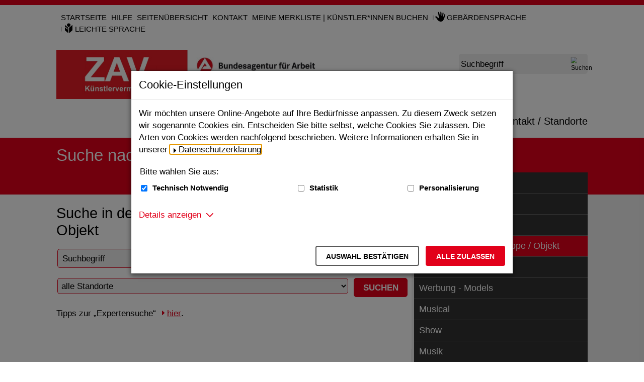

--- FILE ---
content_type: text/html;charset=utf-8
request_url: https://zav.arbeitsagentur.de/DE/Kuenstlersuche/Schauspiel_Puppenspiel/schauspiel_puppenspiel_node.html;jsessionid=436050CFAE922F9562B3EC26BFBB5BE6
body_size: 9060
content:
<!doctype html>
<html lang="de">
<head>
  <base href="https://zav.arbeitsagentur.de/"/>
  <meta charset="UTF-8"/>
  <title>ZAV-Künstlervermittlung  -  Schauspiel - Figur / Puppe / Objekt</title>
  <meta name="title" content="Schauspiel - Figur / Puppe / Objekt"/>
  <meta name="viewport" content="width=device-width, initial-scale=1.0, maximum-scale=5.0, user-scalable=1"/>
  <meta name="generator" content="Government Site Builder" class="foundation-mq"/>
  <meta name="referrer" content="strict-origin-when-cross-origin">
  
    
    
    <meta name="description" content="Suche nach Schauspiel/Bühne"/>
    
  <!--
     Realisiert mit dem Government Site Builder.
     Die Content Management Lösung der Bundesverwaltung.
     www.government-site-builder.de
   -->
    <link rel="canonical" href="DE/Kuenstlersuche/Schauspiel_Puppenspiel/schauspiel_puppenspiel_node.html"/>
<link rel="license" href="DE/Service/Impressum/impressum_node.html" type="text/html" title="Impressum" />
<link rel="help" href="DE/Service/Hilfe/hilfe_node.html" type="text/html" title="Hilfe" />
<link rel="start" href="DE/Home/home_node.html" type="text/html" title="Homepage" />
<link rel="contents" href="DE/Service/Sitemap/sitemap_node.html" type="text/html" title="&Uuml;bersicht" />
<link rel="search" href="DE/Service/Suche/suche_node.html" type="text/html" title="Suche" />
<link rel="shortcut icon" href="/SiteGlobals/Frontend/Images/favicon.png?__blob=normal&amp;v=2" type="image/ico" />
<link rel="icon" href="/SiteGlobals/Frontend/Images/favicon-16x16.png?__blob=normal&amp;v=2" type="image/png" sizes="16x16" />
<link rel="icon" href="/SiteGlobals/Frontend/Images/favicon-32x32.png?__blob=normal&amp;v=2" type="image/png" sizes="32x32" />
<link rel="icon" href="/SiteGlobals/Frontend/Images/favicon-96x96.png?__blob=normal&amp;v=2" type="image/png" sizes="96x96" />
<link rel="icon" href="/SiteGlobals/Frontend/Images/favicon-180x180.png?__blob=normal&amp;v=2" type="image/png" sizes="180x180" />
<link rel="apple-touch-icon" href="/SiteGlobals/Frontend/Images/favicon-apple-57x57.png?__blob=normal&amp;v=2" type="image/png" sizes="57x57" />
<link rel="apple-touch-icon" href="/SiteGlobals/Frontend/Images/favicon-apple-60x60.png?__blob=normal&amp;v=2" type="image/png" sizes="60x60" />
<link rel="apple-touch-icon" href="/SiteGlobals/Frontend/Images/favicon-apple-72x72.png?__blob=normal&amp;v=2" type="image/png" sizes="72x72" />
<link rel="apple-touch-icon" href="/SiteGlobals/Frontend/Images/favicon-apple-76x76.png?__blob=normal&amp;v=2" type="image/png" sizes="76x76" />
<link rel="apple-touch-icon" href="/SiteGlobals/Frontend/Images/favicon-apple-114x144.png?__blob=normal&amp;v=2" type="image/png" sizes="114x144" />
<link rel="apple-touch-icon" href="/SiteGlobals/Frontend/Images/favicon-apple-120x120.png?__blob=normal&amp;v=2" type="image/png" sizes="120x120" />
<link rel="apple-touch-icon" href="/SiteGlobals/Frontend/Images/favicon-144x144.png?__blob=normal&amp;v=2" type="image/png" sizes="144x144" />
<link rel="apple-touch-icon" href="/SiteGlobals/Frontend/Images/favicon-apple-152x152.png?__blob=normal&amp;v=2" type="image/png" sizes="152x152" />
<link rel="apple-touch-icon" href="/SiteGlobals/Frontend/Images/favicon-apple-180x180.png?__blob=normal&amp;v=2" type="image/png" sizes="180x180" />
<meta name="msapplication-TileImage" content="/SiteGlobals/Frontend/Images/favicon-144x144.png?__blob=normal&amp;v=2" />
<meta name="msapplication-square70x70logo" content="/SiteGlobals/Frontend/Images/favicon-ms-70x70.png?__blob=normal&amp;v=2" />
<meta name="msapplication-square150x150logo" content="/SiteGlobals/Frontend/Images/favicon-ms-150x150.png?__blob=normal&amp;v=2" />
<meta name="msapplication-wide310x150logo" content="/SiteGlobals/Frontend/Images/favicon-ms-310x150.png?__blob=normal&amp;v=2" />
<meta name="msapplication-square310x310logo" content="/SiteGlobals/Frontend/Images/favicon-ms-310x310.png?__blob=normal&amp;v=2" />
<link rel="mask-icon" href="/SiteGlobals/Frontend/Images/favicon-safari-svg.png?__blob=normal&amp;v=2" type="image/svg+xml" />
<meta name="apple-mobile-web-app-title" content="KUENSTLERVERMITTLUNG">
<meta name="msapplication-TileColor" content="#ffffff"/><meta name="msapplication-config" content="none"/>
<meta name="application-name" content="KUENSTLERVERMITTLUNG">
<meta name="theme-color" content="#ffffff">    
    
<link rel="stylesheet"  href="SiteGlobals/Frontend/Styles/_libs.css?v=1" type="text/css"/>
<link rel="stylesheet"  href="SiteGlobals/Frontend/Styles/small.css?v=2" type="text/css"/>
<link rel="stylesheet"  href="SiteGlobals/Frontend/Styles/medium.css?v=2" type="text/css"/>
<link rel="stylesheet"  href="SiteGlobals/Frontend/Styles/large.css?v=2" type="text/css"/>
<link rel="stylesheet"  href="SiteGlobals/Frontend/Styles/xlarge.css?v=2" type="text/css"/>
<link rel="stylesheet"  href="SiteGlobals/Frontend/Styles/custom.css?v=5" type="text/css"/>
<link rel="stylesheet"  href="SiteGlobals/Frontend/Styles/addon_usability.css?v=2" type="text/css"/>
<link rel="stylesheet" href="SiteGlobals/Frontend/Styles/addon_print.css?v=2" type="text/css" media="print" />


    
    <script type="application/ld+json">
    {
        "@context" : "https://schema.org",
        "@type" : "WebSite",
        "name" : "ZAV-Künstlervermittlung",
        "url" : "https://zav.arbeitsagentur.de/"
    }
    </script>
</head>
  <body id="Start" class="gsb js-off lang-de fixed" data-nn="94396-94430" data-tracking-site-id="0">
    <div class="wrapperInner">
    <div id="wrapperDivisions" class="wrapperDivisions">
        <header class="header" aria-labelledby="headerH">
            <h1 id="headerH" hidden="true">Navigation und Service</h1>
            <nav class="navskip" role="navigation" aria-labelledby="navskiphead">
                <h2 id="navskiphead" class="navSkip" aria-hidden="true"><em>Springe direkt zu:</em></h2>
                <ul class="navSkip">
                    <li><a href="DE/Kuenstlersuche/Schauspiel_Puppenspiel/schauspiel_puppenspiel_node.html#content">Inhalt</a></li>
                    <li class="show-for-large"><a href="DE/Kuenstlersuche/Schauspiel_Puppenspiel/schauspiel_puppenspiel_node.html#nav">Hauptmenü</a></li>
                    <li><a href="DE/Kuenstlersuche/Schauspiel_Puppenspiel/schauspiel_puppenspiel_node.html#search">Suche</a></li>
                </ul>
            </nav>
            <nav role="navigation" class="togglenav hide-for-large" aria-labelledby="mainNavMobileH">
              <h2 id="mainNavMobileH" hidden="true">Menü</h2>
              <ul class="left">
                <li id="navMobileMenu" class="navMobileMenu"><button class="js-mobile-nav__toggle">Menü</button>
                <div class="c-mobile-nav js-mobile-nav js-mobile-nav__hidden" role="list" data-qa-mobilenav="">
  
  <div class="c-mobile-nav__search">
      <form role="search"
      aria-label="Schnellsuche"
      name="searchService"
      action="SiteGlobals/Forms/Suche/Expertensuche/Servicesuche_Formular.html"
      method="get"
      enctype="application/x-www-form-urlencoded"
         data-autosuggest-form="SiteGlobals/Forms/Suche/Expertensuche/Autosuggest_Formular.html?nn=94396"
>
  
  <input type="hidden" name="nn" value="94396"/>
  <input type="hidden" name="resourceId" value="80304" />
  <input type="hidden" name="input_" value="94396" />
  <input type="hidden" name="pageLocale" value="de" /><fieldset>
    <div>
            <div class="formLabel aural">
  <label for="f80304d80298">
    Suchbegriff</label>
</div>
  
<div class="formField">
  <input id="f80304d80298" name="templateQueryString" value="" title="Suchbegriff darf nicht mit Fragezeichen oder * beginnen" type="text" role="combobox" pattern="^[^*?].*$" placeholder=" " size="26" maxlength="100"/>
<span class="floatingLabel" aria-hidden="true">Suchbegriff</span>
</div>

            <input class="image" type="image" src="/SiteGlobals/Forms/_components/Buttons/Servicesuche_Submit.svg?__blob=image&amp;v=1" id="f80304d80290" name="submit" alt="Suchen" title="Suchen" />
                
    </div>
</fieldset></form>

</div>
  <div class="c-mobile-nav__list-container">
    <ul class="c-mobile-nav__list--main c-mobile-nav__list js-mobile-nav__list" role="presentation">
  
    <li class="c-mobile-nav__item c-mobile-nav__item--level1 js-mobile-nav__node is-closed" role="listitem">
            
        <a href="DE/Kuenstlersuche/kuenstlersuche_node.html" title="K&#252;nstlersuche" class="c-mobile-nav__link c-mobile-nav__link--overview">
  Suche nach Künstler*innen</a>
                  <button class="c-mobile-nav__button js-mobile-nav__navigateToInner is-closed" aria-expanded="false" aria-label="Unternavigation Suche nach Künstler*innen" title="Unternavigation Suche nach Künstler*innen"></button>
        <ul class="c-mobile-nav__list c-mobile-nav__list--inner js-mobile-nav__list is-invisible">
      
        <li class="c-mobile-nav__item c-mobile-nav__item--level2">
            
        <a href="DE/Kuenstlersuche/Schauspiel_Buehne/schauspiel_buehne_node.html" class="c-mobile-nav__link c-mobile-nav__link--overview">
  Schauspiel - Bühne</a>
                  </li>
        <li class="c-mobile-nav__item c-mobile-nav__item--level2">
            
        <a href="DE/Kuenstlersuche/Film_Fernsehen/film_fernsehen_node.html" class="c-mobile-nav__link c-mobile-nav__link--overview">
  Schauspiel - Film / TV</a>
                  </li>
        <li class="c-mobile-nav__item c-mobile-nav__item--level2">
            
        <strong>
  Schauspiel - Figur / Puppe / Objekt</strong>
                  </li>
        <li class="c-mobile-nav__item c-mobile-nav__item--level2">
            
        <a href="DE/Kuenstlersuche/Talents/talents_node.html" class="c-mobile-nav__link c-mobile-nav__link--overview">
  Werbung - Talents</a>
                  </li>
        <li class="c-mobile-nav__item c-mobile-nav__item--level2">
            
        <a href="DE/Kuenstlersuche/Werbung/werbung_node.html" class="c-mobile-nav__link c-mobile-nav__link--overview">
  Werbung - Models</a>
                  </li>
        <li class="c-mobile-nav__item c-mobile-nav__item--level2">
            
        <a href="DE/Kuenstlersuche/Musical/musical_node.html" class="c-mobile-nav__link c-mobile-nav__link--overview">
  Musical</a>
                  </li>
        <li class="c-mobile-nav__item c-mobile-nav__item--level2">
            
        <a href="DE/Kuenstlersuche/Show/show_node.html" class="c-mobile-nav__link c-mobile-nav__link--overview">
  Show</a>
                  </li>
        <li class="c-mobile-nav__item c-mobile-nav__item--level2">
            
        <a href="DE/Kuenstlersuche/Musik/musik_node.html" class="c-mobile-nav__link c-mobile-nav__link--overview">
  Musik</a>
                  </li>
        <li class="c-mobile-nav__item c-mobile-nav__item--level2">
            
        <a href="DE/Kuenstlersuche/Oper_Chor/oper_chor_node.html" class="c-mobile-nav__link c-mobile-nav__link--overview">
  Oper / Chor</a>
                  </li>
        <li class="c-mobile-nav__item c-mobile-nav__item--level2">
            
        <a href="DE/Kuenstlersuche/Orchester/orchester_node.html" class="c-mobile-nav__link c-mobile-nav__link--overview">
  Orchester</a>
                  </li>
        <li class="c-mobile-nav__item c-mobile-nav__item--level2">
            
        <a href="DE/Kuenstlersuche/Tanz/tanz_node.html" class="c-mobile-nav__link c-mobile-nav__link--overview">
  Tanz</a>
                  </li>
        </ul>
      </li><!-- oder dieses -->
          <li class="c-mobile-nav__item c-mobile-nav__item--level1" role="listitem">
            
        <a href="DE/UeberUns/ueber-uns_node.html" title="&#220;ber uns" class="c-mobile-nav__link c-mobile-nav__link--overview">
  Über uns</a>
                  </li>
        <li class="c-mobile-nav__item c-mobile-nav__item--level1" role="listitem">
            
        <a href="DE/Aktuelles/aktuelles_node.html" title="Aktuelles" class="c-mobile-nav__link c-mobile-nav__link--overview">
  Aktuelles</a>
                  </li>
        <li class="c-mobile-nav__item c-mobile-nav__item--level1 navVeranstaltungen" role="listitem">
            
        <a href="DE/Termine/termine_node.html" class="c-mobile-nav__link c-mobile-nav__link--overview">
  Termine</a>
                  </li>
        <li class="c-mobile-nav__item c-mobile-nav__item--level1 js-mobile-nav__node is-closed" role="listitem">
            
        <a href="DE/Dienstleistungsportfolio/dienstleistungsportfolio_node.html" title="Dienstleistungsportfolio" class="c-mobile-nav__link c-mobile-nav__link--overview">
  Portfolio</a>
                  <button class="c-mobile-nav__button js-mobile-nav__navigateToInner is-closed" aria-expanded="false" aria-label="Unternavigation Portfolio" title="Unternavigation Portfolio"></button>
        <ul class="c-mobile-nav__list c-mobile-nav__list--inner js-mobile-nav__list is-invisible">
      
        <li class="c-mobile-nav__item c-mobile-nav__item--level2">
            
        <a href="DE/Dienstleistungsportfolio/Schauspiel/schauspiel_buehne_node.html" class="c-mobile-nav__link c-mobile-nav__link--overview">
  Schauspiel Bühne</a>
                  </li>
        <li class="c-mobile-nav__item c-mobile-nav__item--level2">
            
        <a href="DE/Dienstleistungsportfolio/Puppenspiel/puppenspiel_node.html" class="c-mobile-nav__link c-mobile-nav__link--overview">
  Puppe / Figur / Objekt</a>
                  </li>
        <li class="c-mobile-nav__item c-mobile-nav__item--level2">
            
        <a href="DE/Dienstleistungsportfolio/Werbung/werbung_node.html" class="c-mobile-nav__link c-mobile-nav__link--overview">
  Werbung - Models</a>
                  </li>
        <li class="c-mobile-nav__item c-mobile-nav__item--level2">
            
        <a href="DE/Dienstleistungsportfolio/Talents/werbung_talents_node.html" class="c-mobile-nav__link c-mobile-nav__link--overview">
  Werbung - Talents &amp; Extras</a>
                  </li>
        <li class="c-mobile-nav__item c-mobile-nav__item--level2">
            
        <a href="DE/Dienstleistungsportfolio/Film_Fernsehen/film_fernsehen_node.html" class="c-mobile-nav__link c-mobile-nav__link--overview">
  Film / Fernsehen - Schauspiel</a>
                  </li>
        <li class="c-mobile-nav__item c-mobile-nav__item--level2">
            
        <a href="DE/Dienstleistungsportfolio/Stab_Technik/stab_technik_node.html" class="c-mobile-nav__link c-mobile-nav__link--overview">
  Film / Fernsehen - Stab/Technik</a>
                  </li>
        <li class="c-mobile-nav__item c-mobile-nav__item--level2">
            
        <a href="DE/Dienstleistungsportfolio/Musical/musical_node.html" class="c-mobile-nav__link c-mobile-nav__link--overview">
  Musical</a>
                  </li>
        <li class="c-mobile-nav__item c-mobile-nav__item--level2">
            
        <a href="DE/Dienstleistungsportfolio/Show/show_node.html" class="c-mobile-nav__link c-mobile-nav__link--overview">
  Unterhaltung - Show &amp; Artistik</a>
                  </li>
        <li class="c-mobile-nav__item c-mobile-nav__item--level2">
            
        <a href="DE/Dienstleistungsportfolio/Musik/musik_node.html" class="c-mobile-nav__link c-mobile-nav__link--overview">
  Unterhaltung - Musik</a>
                  </li>
        <li class="c-mobile-nav__item c-mobile-nav__item--level2">
            
        <a href="DE/Dienstleistungsportfolio/Tanz/tanz_node.html" class="c-mobile-nav__link c-mobile-nav__link--overview">
  Tanz</a>
                  </li>
        <li class="c-mobile-nav__item c-mobile-nav__item--level2">
            
        <a href="DE/Dienstleistungsportfolio/Chor/chor_node.html" class="c-mobile-nav__link c-mobile-nav__link--overview">
  Oper / Chor</a>
                  </li>
        <li class="c-mobile-nav__item c-mobile-nav__item--level2">
            
        <a href="DE/Dienstleistungsportfolio/Oper_Operette/oper_operette_node.html" class="c-mobile-nav__link c-mobile-nav__link--overview">
  Oper / Solo</a>
                  </li>
        <li class="c-mobile-nav__item c-mobile-nav__item--level2">
            
        <a href="DE/Dienstleistungsportfolio/Orchester/orchester_node.html" class="c-mobile-nav__link c-mobile-nav__link--overview">
  Orchester</a>
                  </li>
        <li class="c-mobile-nav__item c-mobile-nav__item--level2">
            
        <a href="DE/Dienstleistungsportfolio/Transition/Transition_node.html" title="Dienstleistungsportfolio" class="c-mobile-nav__link c-mobile-nav__link--overview">
  Transition-Beratung</a>
                  </li>
        <li class="c-mobile-nav__item c-mobile-nav__item--level2">
            
        <a href="DE/Dienstleistungsportfolio/Digitales_Theater-KI/Digitales_Theater_KI_node.html" class="c-mobile-nav__link c-mobile-nav__link--overview">
  Digital Performing Arts</a>
                  </li>
        </ul>
      </li><!-- oder dieses -->
          <li class="c-mobile-nav__item c-mobile-nav__item--level1 js-mobile-nav__node is-closed" role="listitem">
            
        <a href="DE/Standorte/standorte_node.html" title="Kontakt / Standorte" class="c-mobile-nav__link c-mobile-nav__link--overview">
  Kontakt / Standorte</a>
                  <button class="c-mobile-nav__button js-mobile-nav__navigateToInner is-closed" aria-expanded="false" aria-label="Unternavigation Kontakt / Standorte" title="Unternavigation Kontakt / Standorte"></button>
        <ul class="c-mobile-nav__list c-mobile-nav__list--inner js-mobile-nav__list is-invisible">
      
        <li class="c-mobile-nav__item c-mobile-nav__item--level2">
            
        <a href="DE/Standorte/Berlin/berlin_node.html" title="Standort Berlin" class="c-mobile-nav__link c-mobile-nav__link--overview">
  Berlin</a>
                  </li>
        <li class="c-mobile-nav__item c-mobile-nav__item--level2">
            
        <a href="DE/Standorte/Hamburg/hamburg_node.html" title="Standort Hamburg" class="c-mobile-nav__link c-mobile-nav__link--overview">
  Hamburg - Hannover - Rostock</a>
                  </li>
        <li class="c-mobile-nav__item c-mobile-nav__item--level2">
            
        <a href="DE/Standorte/Koeln/koeln_node.html" title="Standort K&#246;ln" class="c-mobile-nav__link c-mobile-nav__link--overview">
  Köln</a>
                  </li>
        <li class="c-mobile-nav__item c-mobile-nav__item--level2">
            
        <a href="DE/Standorte/Leipzig/leipzig_node.html" title="Standort Leipzig" class="c-mobile-nav__link c-mobile-nav__link--overview">
  Leipzig</a>
                  </li>
        <li class="c-mobile-nav__item c-mobile-nav__item--level2">
            
        <a href="DE/Standorte/Muenchen/muenchen_node.html" title="Standort M&#252;nchen" class="c-mobile-nav__link c-mobile-nav__link--overview">
  München</a>
                  </li>
        <li class="c-mobile-nav__item c-mobile-nav__item--level2">
            
        <a href="DE/Standorte/Stuttgart/stuttgart_node.html" title="Standort Stuttgart" class="c-mobile-nav__link c-mobile-nav__link--overview">
  Stuttgart</a>
                  </li>
        <li class="c-mobile-nav__item c-mobile-nav__item--level2">
            
        <a href="DE/Standorte/ZAV_Bonn/bonn_node.html" title="Standort Berlin" class="c-mobile-nav__link c-mobile-nav__link--overview">
  ZAV-Künstlervermittlung - Leitung </a>
                  </li>
        </ul>
    </li>
          </ul>
    <ul class="c-mobile-nav__meta" role="presentation">
    
      <li class="c-mobile-nav__meta-item  Bar" role="listitem">
      
          <a href="DE/Home/Startseite.html" title="Zur Startseite der ZAV-K&#252;nstlervermittlung" class="c-mobile-nav__meta-link">
  Startseite</a>
                  </li>
          <li class="c-mobile-nav__meta-item " role="listitem">
      
          <a href="DE/Service/Hilfe/hilfe_node.html" class="c-mobile-nav__meta-link">
  Hilfe</a>
                  </li>
          <li class="c-mobile-nav__meta-item " role="listitem">
      
          <a href="DE/Service/Sitemap/sitemap_node.html" class="c-mobile-nav__meta-link">
  Seitenübersicht</a>
                  </li>
          <li class="c-mobile-nav__meta-item " role="listitem">
      
          <a href="DE/Service/Kontakt/kontakt_node.html" class="c-mobile-nav__meta-link">
  Kontakt</a>
                  </li>
          <li class="c-mobile-nav__meta-item " role="listitem">
      
          <a href="DE/Service/Warenkorb/warenkorb_node.html" class="c-mobile-nav__meta-link">
  Meine Merkliste | Künstler*innen buchen</a>
                  </li>
          <li class="c-mobile-nav__meta-item  navServiceGS" role="listitem">
      
          <a href="DE/Service/Gebaerdensprache/gebaerdensprache_node.html" class="c-mobile-nav__meta-link">
  Gebärdensprache</a>
                  </li>
          <li class="c-mobile-nav__meta-item  navServiceLS" role="listitem">
      
          <a href="DE/Service/LeichteSprache/leichtesprache_node.html" class="c-mobile-nav__meta-link">
  Leichte Sprache</a>
                  </li>
          <li class="c-mobile-nav__meta-item  navPublikationen" role="listitem">
      
          <a href="DE/Service/Downloads/downloads_node.html" class="c-mobile-nav__meta-link">
  <span lang="en-GB" xml:lang="en-GB">Downloads</span></a>
                  </li>
          <li class="c-mobile-nav__meta-item  navFacebook" role="listitem">
      
          <a class="external" href="https://www.facebook.com/Kunstlervermittlung" title="Externer Link Zur Homepage von Facebook (Öffnet neues Fenster)" target="_blank" rel="noopener noreferrer">Facebook <em>Abonnieren</em></a>

                </li>
          <li class="c-mobile-nav__meta-item  navTwitter" role="listitem">
      
          <a class="external" href="https://twitter.com/Kuenstler_ZAV" title="Externer Link Zur Homepage von X (Twitter) (Öffnet neues Fenster)" target="_blank" rel="noopener noreferrer">X (Twitter) <em>Folgen</em></a>

                </li>
          <li class="c-mobile-nav__meta-item  navYouTube" role="listitem">
      
          <a class="external" href="https://www.youtube.com/user/Kuenstlervermittlung" title="Externer Link Zur Homepage von Youtube (Öffnet neues Fenster)" target="_blank" rel="noopener noreferrer">Youtube <em>Abonnieren</em></a>

                </li>
          <li class="c-mobile-nav__meta-item  navInstagram" role="listitem">
      
          <a class="external" href="https://www.instagram.com/zavkuenstlervermittlung/" title="Externer Link Zur Homepage von Instagram (Öffnet neues Fenster)" target="_blank" rel="noopener noreferrer">Instagram <em>Abonnieren</em></a>

                </li>
          <li class="c-mobile-nav__meta-item  navInstagram" role="listitem">
      
          <a class="external" href="https://www.instagram.com/zavmodels/" title="Externer Link Zur Homepage von Instagram ZAV Models (Öffnet neues Fenster)" target="_blank" rel="noopener noreferrer">ZAV Models <em>Abonnieren</em></a>

                </li>
          <li class="c-mobile-nav__meta-item  navInstagram" role="listitem">
      
          <a class="external" href="https://www.instagram.com/zavmusical/" title="Externer Link Zur Homepage von Instagram ZAV Musical (Öffnet neues Fenster)" target="_blank" rel="noopener noreferrer">ZAV Musical <em>Abonnieren</em></a>

                </li>
          <li class="c-mobile-nav__meta-item  navInstagram" role="listitem">
      
          <a class="external" href="https://www.instagram.com/zavunterhaltung" title="Externer Link Zur Homepage von Instagram ZAV Unterhaltung (Öffnet neues Fenster)" target="_blank" rel="noopener noreferrer">ZAV Unterhaltung <em>Abonnieren</em></a>

                </li>
          <li class="c-mobile-nav__meta-item  navInstagram" role="listitem">
      
          <a class="external" href="https://www.instagram.com/zavschauspiel" title="Externer Link Zur Homepage von Instagram ZAV Schauspiel (Öffnet neues Fenster)" target="_blank" rel="noopener noreferrer">ZAV Schauspiel <em>Abonnieren</em></a>

                </li>
          </ul>
  </div>
</div>


                </li>
                <li id="navMobileSearch" class="navMobileSearch js-mobile-nav__toggleOn js-mobile-nav__toggle--search"><button>Suche</button></li>
              </ul>
              <ul class="right">
                <li class="navServiceGS"><a  href="DE/Service/Gebaerdensprache/gebaerdensprache_node.html"><img src="/SiteGlobals/Frontend/Images/icons/gebaerdensprache-w.svg?__blob=normal&amp;v=1" title="Gebärdensprache" alt="Gebärdensprache" />

              </a></li>
                <li class="navServiceLS"><a  href="DE/Service/LeichteSprache/leichtesprache_node.html"><img src="/SiteGlobals/Frontend/Images/icons/leichte-sprache-w.svg?__blob=normal&amp;v=1" title="Leichte Sprache" alt="Leichte Sprache" />

              </a></li>
              </ul>
            </nav>
            <div class="wrapperBranding row ">
                <nav role="navigation" id="navServiceMeta" class="navServiceMeta large-12 columns" aria-labelledby="serviceNavH">
                    <h2 id="serviceNavH" hidden="true">Servicemenü</h2>
                    <ul>
                <li  class="Bar">
    <a href="DE/Home/Startseite.html" title="Zur Startseite der ZAV-K&#252;nstlervermittlung">
  Startseite</a>
                  </li>
                  <li >
    <a href="DE/Service/Hilfe/hilfe_node.html">
  Hilfe</a>
                  </li>
                  <li >
    <a href="DE/Service/Sitemap/sitemap_node.html">
  Seitenübersicht</a>
                  </li>
                  <li >
    <a href="DE/Service/Kontakt/kontakt_node.html">
  Kontakt</a>
                  </li>
                  <li >
    <a href="DE/Service/Warenkorb/warenkorb_node.html">
  Meine Merkliste | Künstler*innen buchen</a>
                  </li>
                  <li  class="navServiceGS">
    <a href="DE/Service/Gebaerdensprache/gebaerdensprache_node.html">
  Gebärdensprache</a>
                  </li>
                  <li  class="navServiceLS">
    <a href="DE/Service/LeichteSprache/leichtesprache_node.html">
  Leichte Sprache</a>
                  </li>
                  </ul>
              
                </nav>
            </div>
            <div class="row ">
                <div class="logo medium-6 small-9 columns">
                    <p><a href="DE/Home/home_node.html" id="anfang" title="Zur Startseite">
  <img src="/SiteGlobals/Frontend/Images/logo.jpg?__blob=normal&amp;v=2" alt="ZAV K&uuml;nstlervermittlung (Link zur Startseite)" />
</a>
                </p>
                </div>
                <div class="large-3 columns">
                    <div id="search" class="search">
                        <form role="search"
      aria-label="Schnellsuche"
      name="searchService"
      action="SiteGlobals/Forms/Suche/Expertensuche/Servicesuche_Formular.html"
      method="get"
      enctype="application/x-www-form-urlencoded"
         data-autosuggest-form="SiteGlobals/Forms/Suche/Expertensuche/Autosuggest_Formular.html?nn=94396"
>
  
  <input type="hidden" name="nn" value="94396"/>
  <input type="hidden" name="resourceId" value="80304" />
  <input type="hidden" name="input_" value="94396" />
  <input type="hidden" name="pageLocale" value="de" /><fieldset>
    <div>
            <div class="formLabel aural">
  <label for="f80304d80298">
    Suchbegriff</label>
</div>
  
<div class="formField">
  <input id="f80304d80298" name="templateQueryString" value="" title="Suchbegriff darf nicht mit Fragezeichen oder * beginnen" type="text" role="combobox" pattern="^[^*?].*$" placeholder=" " size="26" maxlength="100"/>
<span class="floatingLabel" aria-hidden="true">Suchbegriff</span>
</div>

            <input class="image" type="image" src="/SiteGlobals/Forms/_components/Buttons/Servicesuche_Submit.svg?__blob=image&amp;v=1" id="f80304d80290" name="submit" alt="Suchen" title="Suchen" />
                
    </div>
</fieldset></form>


                    </div>
                </div>
            </div>
            <div class="row">
                <div class="columns">
                    <nav id="nav" role="navigation" class="c-nav-primary" aria-labelledby="mainNavH">
                        <h2 id="mainNavH" hidden>Hauptmenü</h2>
                        <ul class="c-nav-primary__list">

  <li
                class="c-nav-primary__item  js-flyout-nav topinpath">
          <div class="c-nav-primary__nav-node " id="n-1">
            <button class="c-nav-primary__link js-flyout-nav-toggle" aria-current="true"
                      data-qa-flyout-link="">
                Suche nach Künstler*innen</button>
            </div>

          <div class="c-flyout js-flyout c-flyout--columns-1" data-qa-flyout="">
              <p class="c-flyout__link-wrapper">
                <a class="c-flyout__overview-link" href="DE/Kuenstlersuche/kuenstlersuche_node.html" >
                  Übersicht</a>
              </p>
              <ul class="c-flyout__list-main" aria-label="Unternavigationspunkte">

                <li class="c-flyout__item-main" role="none">
                    <ul class="c-flyout__list" role="none">
                      <li class="c-flyout__item">

                          <a href="DE/Kuenstlersuche/Schauspiel_Buehne/schauspiel_buehne_node.html" class="c-flyout__link">
  Schauspiel - Bühne</a>
                  </li>
                      <li class="c-flyout__item">

                          <a href="DE/Kuenstlersuche/Film_Fernsehen/film_fernsehen_node.html" class="c-flyout__link">
  Schauspiel - Film / TV</a>
                  </li>
                      <li class="c-flyout__item">

                          <a href="DE/Kuenstlersuche/Schauspiel_Puppenspiel/schauspiel_puppenspiel_node.html" class="c-flyout__link" aria-current="page">
  Schauspiel - Figur / Puppe / Objekt</a>
                  </li>
                      <li class="c-flyout__item">

                          <a href="DE/Kuenstlersuche/Talents/talents_node.html" class="c-flyout__link">
  Werbung - Talents</a>
                  </li>
                      <li class="c-flyout__item">

                          <a href="DE/Kuenstlersuche/Werbung/werbung_node.html" class="c-flyout__link">
  Werbung - Models</a>
                  </li>
                      <li class="c-flyout__item">

                          <a href="DE/Kuenstlersuche/Musical/musical_node.html" class="c-flyout__link">
  Musical</a>
                  </li>
                      <li class="c-flyout__item">

                          <a href="DE/Kuenstlersuche/Show/show_node.html" class="c-flyout__link">
  Show</a>
                  </li>
                      <li class="c-flyout__item">

                          <a href="DE/Kuenstlersuche/Musik/musik_node.html" class="c-flyout__link">
  Musik</a>
                  </li>
                      <li class="c-flyout__item">

                          <a href="DE/Kuenstlersuche/Oper_Chor/oper_chor_node.html" class="c-flyout__link">
  Oper / Chor</a>
                  </li>
                      <li class="c-flyout__item">

                          <a href="DE/Kuenstlersuche/Orchester/orchester_node.html" class="c-flyout__link">
  Orchester</a>
                  </li>
                      <li class="c-flyout__item last">

                          <a href="DE/Kuenstlersuche/Tanz/tanz_node.html" class="c-flyout__link">
  Tanz</a>
                  </li>
                      </ul>
                  </li>
                </ul>
            </div>
          </li>
      <li
                class="c-nav-primary__item ">
          <div class="c-nav-primary__nav-node " id="n-2">
            <a class="c-nav-primary__link"
                 href="DE/UeberUns/ueber-uns_node.html"
                 data-qa-flyout-link="">
                Über uns</a>
            </div>

          </li>
      <li
                class="c-nav-primary__item ">
          <div class="c-nav-primary__nav-node " id="n-3">
            <a class="c-nav-primary__link"
                 href="DE/Aktuelles/aktuelles_node.html"
                 data-qa-flyout-link="">
                Aktuelles</a>
            </div>

          </li>
      <li
                class="c-nav-primary__item ">
          <div class="c-nav-primary__nav-node " id="n-4">
            <a class="c-nav-primary__link"
                 href="DE/Termine/termine_node.html"
                 data-qa-flyout-link="">
                Termine</a>
            </div>

          </li>
      <li
                class="c-nav-primary__item  js-flyout-nav">
          <div class="c-nav-primary__nav-node " id="n-5">
            <button class="c-nav-primary__link js-flyout-nav-toggle"
                      data-qa-flyout-link="">
                Portfolio</button>
            </div>

          <div class="c-flyout js-flyout c-flyout--columns-1" data-qa-flyout="">
              <p class="c-flyout__link-wrapper">
                <a class="c-flyout__overview-link" href="DE/Dienstleistungsportfolio/dienstleistungsportfolio_node.html" >
                  Übersicht</a>
              </p>
              <ul class="c-flyout__list-main" aria-label="Unternavigationspunkte">

                <li class="c-flyout__item-main" role="none">
                    <ul class="c-flyout__list" role="none">
                      <li class="c-flyout__item">

                          <a href="DE/Dienstleistungsportfolio/Schauspiel/schauspiel_buehne_node.html" class="c-flyout__link">
  Schauspiel Bühne</a>
                  </li>
                      <li class="c-flyout__item">

                          <a href="DE/Dienstleistungsportfolio/Puppenspiel/puppenspiel_node.html" class="c-flyout__link">
  Puppe / Figur / Objekt</a>
                  </li>
                      <li class="c-flyout__item">

                          <a href="DE/Dienstleistungsportfolio/Werbung/werbung_node.html" class="c-flyout__link">
  Werbung - Models</a>
                  </li>
                      <li class="c-flyout__item">

                          <a href="DE/Dienstleistungsportfolio/Talents/werbung_talents_node.html" class="c-flyout__link">
  Werbung - Talents &amp; Extras</a>
                  </li>
                      <li class="c-flyout__item">

                          <a href="DE/Dienstleistungsportfolio/Film_Fernsehen/film_fernsehen_node.html" class="c-flyout__link">
  Film / Fernsehen - Schauspiel</a>
                  </li>
                      <li class="c-flyout__item">

                          <a href="DE/Dienstleistungsportfolio/Stab_Technik/stab_technik_node.html" class="c-flyout__link">
  Film / Fernsehen - Stab/Technik</a>
                  </li>
                      <li class="c-flyout__item">

                          <a href="DE/Dienstleistungsportfolio/Musical/musical_node.html" class="c-flyout__link">
  Musical</a>
                  </li>
                      <li class="c-flyout__item">

                          <a href="DE/Dienstleistungsportfolio/Show/show_node.html" class="c-flyout__link">
  Unterhaltung - Show &amp; Artistik</a>
                  </li>
                      <li class="c-flyout__item">

                          <a href="DE/Dienstleistungsportfolio/Musik/musik_node.html" class="c-flyout__link">
  Unterhaltung - Musik</a>
                  </li>
                      <li class="c-flyout__item">

                          <a href="DE/Dienstleistungsportfolio/Tanz/tanz_node.html" class="c-flyout__link">
  Tanz</a>
                  </li>
                      <li class="c-flyout__item">

                          <a href="DE/Dienstleistungsportfolio/Chor/chor_node.html" class="c-flyout__link">
  Oper / Chor</a>
                  </li>
                      <li class="c-flyout__item">

                          <a href="DE/Dienstleistungsportfolio/Oper_Operette/oper_operette_node.html" class="c-flyout__link">
  Oper / Solo</a>
                  </li>
                      <li class="c-flyout__item">

                          <a href="DE/Dienstleistungsportfolio/Orchester/orchester_node.html" class="c-flyout__link">
  Orchester</a>
                  </li>
                      <li class="c-flyout__item">

                          <a href="DE/Dienstleistungsportfolio/Transition/Transition_node.html" title="Dienstleistungsportfolio" class="c-flyout__link">
  Transition-Beratung</a>
                  </li>
                      <li class="c-flyout__item last">

                          <a href="DE/Dienstleistungsportfolio/Digitales_Theater-KI/Digitales_Theater_KI_node.html" class="c-flyout__link">
  Digital Performing Arts</a>
                  </li>
                      </ul>
                  </li>
                </ul>
            </div>
          </li>
      <li
                class="c-nav-primary__item  js-flyout-nav">
          <div class="c-nav-primary__nav-node mod" id="n-6">
            <button class="c-nav-primary__link js-flyout-nav-toggle"
                      data-qa-flyout-link="">
                Kontakt / Standorte</button>
            </div>

          <div class="c-flyout js-flyout c-flyout--columns-1" data-qa-flyout="">
              <p class="c-flyout__link-wrapper">
                <a class="c-flyout__overview-link" href="DE/Standorte/standorte_node.html" >
                  Übersicht</a>
              </p>
              <ul class="c-flyout__list-main" aria-label="Unternavigationspunkte">

                <li class="c-flyout__item-main" role="none">
                    <ul class="c-flyout__list" role="none">
                      <li class="c-flyout__item">

                          <a href="DE/Standorte/Berlin/berlin_node.html" title="Standort Berlin" class="c-flyout__link">
  Berlin</a>
                  </li>
                      <li class="c-flyout__item">

                          <a href="DE/Standorte/Hamburg/hamburg_node.html" title="Standort Hamburg" class="c-flyout__link">
  Hamburg - Hannover - Rostock</a>
                  </li>
                      <li class="c-flyout__item">

                          <a href="DE/Standorte/Koeln/koeln_node.html" title="Standort K&#246;ln" class="c-flyout__link">
  Köln</a>
                  </li>
                      <li class="c-flyout__item">

                          <a href="DE/Standorte/Leipzig/leipzig_node.html" title="Standort Leipzig" class="c-flyout__link">
  Leipzig</a>
                  </li>
                      <li class="c-flyout__item">

                          <a href="DE/Standorte/Muenchen/muenchen_node.html" title="Standort M&#252;nchen" class="c-flyout__link">
  München</a>
                  </li>
                      <li class="c-flyout__item">

                          <a href="DE/Standorte/Stuttgart/stuttgart_node.html" title="Standort Stuttgart" class="c-flyout__link">
  Stuttgart</a>
                  </li>
                      <li class="c-flyout__item last">

                          <a href="DE/Standorte/ZAV_Bonn/bonn_node.html" title="Standort Berlin" class="c-flyout__link">
  ZAV-Künstlervermittlung - Leitung </a>
                  </li>
                      </ul>
                  </li>
                </ul>
            </div>
          </li>
      </ul>


                    </nav>
                </div>
            </div>
            <div id="wrapperBreadcrumbs" class="wrapperBreadcrumbs">
  <nav id="navBreadcrumbsVertical" class="navBreadcrumbsVertical" aria-label="Sie sind hier:">
              <ol>
                <li class="level1 last">
        <span>   
                    <a href="DE/Kuenstlersuche/kuenstlersuche_node.html" title="K&#252;nstlersuche">
  Suche nach Künstler*innen</a>
                  </span>
      </li>
                </ol>
              </nav>
</div>


        </header>

        <main class="main row">
<div id="content" class="content large-8 medium-12 columns" data-qa-content="">
    <h1 class="isFirstInSlot">
                    Suche in der Rubrik Schauspiel - Figur / Puppe / Objekt</h1>
                  <p></p>
<form role="search"
      name="searchExpert"
      action="SiteGlobals/Forms/_Kuenstlersuche/Schauspiel_Puppenspiel/Suche_Formular.html"
      method="get"
      enctype="application/x-www-form-urlencoded"
        
>
  
  <input type="hidden" name="resourceId" value="94472" />
  <input type="hidden" name="input_" value="94396" />
  <input type="hidden" name="pageLocale" value="de" /><fieldset>
  <h2 class="aural">Suchbegriff eingeben</h2>
  
  <div class="oneline row">
    <div class="hide"><input id="f94472d94434" name="mainCategory_f" value="Schauspiel" type="hidden"/>
              <input id="f94472d94470" name="additionalCategories_f" value="Puppenspiel" type="hidden"/>
              </div>
    <div class="background corner border small-12 medium-8 large-10 columns end"><div class="formLabel aural">
  <label for="f94472d80298">
    Suchbegriff</label>
</div>
  
<div class="formField">
  <input id="f94472d80298" name="templateQueryString" value="" title="Suchbegriff darf nicht mit Fragezeichen oder * beginnen" type="text" role="combobox" pattern="^[^*?].*$" placeholder=" " size="26" maxlength="100"/>
<span class="floatingLabel" aria-hidden="true">Suchbegriff</span>
</div>
</div>
  </div>
  <div class="oneline row">
    <div class="background corner border small-12 medium-8 large-10 columns"><div class="formField">
              <select id="f94472d94468" name="teams_f">
       
              
  <option title="alle Standorte" value="*" >alle Standorte</option>
  <option title="Berlin" value="Berlin" >Berlin</option>
  <option title="Stuttgart" value="Stuttgart" >Stuttgart</option></select>
              <input type="hidden" name="teams_f.GROUP" value="1"/>
</div>
  
</div>
    <div class="corner small-12 medium-2 large-2 columns end"><input type="submit" name="submit" value="Suchen" class="submit"/>
                </div>
  </div>
</fieldset>
<div class="oneline row">
  <div class="small-12 columns"><p>Tipps zur „Expertensuche“ <a class="RichTextIntLink NavNode" href="DE/Service/Hilfe/hilfe_node.html#doc78146bodyText4" title="Hilfe">hier</a>.</p>
</div>
</div></form>


</div>
<aside class="supplement large-4 columns" aria-label="Zusatzinformationen">
  <nav id="navSecondary" class="navSecondary qs-navSecondary" aria-labelledby="navsecondaryhead">
     <h1 id="navsecondaryhead" aria-hidden="true">Menü</h1>
<div class="navMain" data-qa-navsecondary="">
        <ul>
                    <li class="first">

<a href="DE/Kuenstlersuche/Schauspiel_Buehne/schauspiel_buehne_node.html">
  Schauspiel - Bühne</a>
                  </li>
                    <li class="">

<a href="DE/Kuenstlersuche/Film_Fernsehen/film_fernsehen_node.html">
  Schauspiel - Film / TV</a>
                  </li>
                    <li class="">

<strong>
  Schauspiel - Figur / Puppe / Objekt</strong>
                  </li>
                    <li class="">

<a href="DE/Kuenstlersuche/Talents/talents_node.html">
  Werbung - Talents</a>
                  </li>
                    <li class="">

<a href="DE/Kuenstlersuche/Werbung/werbung_node.html">
  Werbung - Models</a>
                  </li>
                    <li class="">

<a href="DE/Kuenstlersuche/Musical/musical_node.html">
  Musical</a>
                  </li>
                    <li class="">

<a href="DE/Kuenstlersuche/Show/show_node.html">
  Show</a>
                  </li>
                    <li class="">

<a href="DE/Kuenstlersuche/Musik/musik_node.html">
  Musik</a>
                  </li>
                    <li class="">

<a href="DE/Kuenstlersuche/Oper_Chor/oper_chor_node.html">
  Oper / Chor</a>
                  </li>
                    <li class="">

<a href="DE/Kuenstlersuche/Orchester/orchester_node.html">
  Orchester</a>
                  </li>
                    <li class="last">

<a href="DE/Kuenstlersuche/Tanz/tanz_node.html">
  Tanz</a>
                  </li>
                    </ul>
                </div>
  

  </nav>
  <div class="addContent row">
     <div class="end large-12 medium-6 columns">
          
     </div>
   </div>
</aside>
</main>
<div id="servicebox" class="servicebox" data-qa-servicebox="">
  <div class="row">
    <aside class="service large-4 columns" aria-labelledby="fServiceH">
      <h1 aria-hidden="true" id="fServiceH" class="head">Service</h1>
      <ul>
<li >
  <a href="DE/Service/Kontakt/kontakt_node.html">
  Kontakt</a>
                  </li>


<li class="navPublikationen">
  <a href="DE/Service/Downloads/downloads_node.html">
  <span lang="en-GB" xml:lang="en-GB">Downloads</span></a>
                  </li>


      </ul>
    </aside>
    <aside class="social large-8 columns" aria-labelledby="fSubscribeH">
      <h1 aria-hidden="true" id="fSubscribeH" class="head">Besuchen Sie uns auf...</h1>
      <ul class="row small-up-2">
<li class="column column-block navFacebook"><a class="external" href="https://www.facebook.com/Kunstlervermittlung" title="Externer Link Zur Homepage von Facebook (Öffnet neues Fenster)" target="_blank" rel="noopener noreferrer">Facebook <em>Abonnieren</em></a>

                </li>
<li class="column column-block navInstagram"><a class="external" href="https://www.instagram.com/zavmodels/" title="Externer Link Zur Homepage von Instagram ZAV Models (Öffnet neues Fenster)" target="_blank" rel="noopener noreferrer">ZAV Models <em>Abonnieren</em></a>

                </li>
<li class="column column-block navTwitter"><a class="external" href="https://twitter.com/Kuenstler_ZAV" title="Externer Link Zur Homepage von X (Twitter) (Öffnet neues Fenster)" target="_blank" rel="noopener noreferrer">X (Twitter) <em>Folgen</em></a>

                </li>
<li class="column column-block navInstagram"><a class="external" href="https://www.instagram.com/zavmusical/" title="Externer Link Zur Homepage von Instagram ZAV Musical (Öffnet neues Fenster)" target="_blank" rel="noopener noreferrer">ZAV Musical <em>Abonnieren</em></a>

                </li>
<li class="column column-block navYouTube"><a class="external" href="https://www.youtube.com/user/Kuenstlervermittlung" title="Externer Link Zur Homepage von Youtube (Öffnet neues Fenster)" target="_blank" rel="noopener noreferrer">Youtube <em>Abonnieren</em></a>

                </li>
<li class="column column-block navInstagram"><a class="external" href="https://www.instagram.com/zavunterhaltung" title="Externer Link Zur Homepage von Instagram ZAV Unterhaltung (Öffnet neues Fenster)" target="_blank" rel="noopener noreferrer">ZAV Unterhaltung <em>Abonnieren</em></a>

                </li>
<li class="column column-block navInstagram"><a class="external" href="https://www.instagram.com/zavkuenstlervermittlung/" title="Externer Link Zur Homepage von Instagram (Öffnet neues Fenster)" target="_blank" rel="noopener noreferrer">Instagram <em>Abonnieren</em></a>

                </li>
<li class="column column-block navInstagram"><a class="external" href="https://www.instagram.com/zavschauspiel" title="Externer Link Zur Homepage von Instagram ZAV Schauspiel (Öffnet neues Fenster)" target="_blank" rel="noopener noreferrer">ZAV Schauspiel <em>Abonnieren</em></a>

                </li>
      </ul>
    </aside>
  </div>
</div>        <footer class="footer" aria-labelledby="footerH">
            <h1 id="footerH" hidden="true">Seiteninformationen und -Funktionen</h1>
            <nav id="navBreadcrumbs" class="navBreadcrumbs" aria-label="Navigationspfad">
                <ol>
              <li class="first">
                    <a href="DE/Home/home_node.html" title="Zur Startseite">
      <img src="/SiteGlobals/Frontend/Images/icons/home-b.svg?__blob=normal&amp;v=1" alt="Zur Startseite" />
    </a>
                    </li>
                  <li>
    <a href="DE/Kuenstlersuche/kuenstlersuche_node.html" title="K&#252;nstlersuche">
  Suche nach Künstler*innen</a>
                  </li>
                  <li>
    <strong>
  Schauspiel - Figur / Puppe / Objekt</strong>
                  </li>
                  </ol>
			  

            </nav>
            <div id="navFunctionsWrapper" role="group" aria-label="Seitenfunktionen" class="navFunctionsWrapper row">
                <div class="small-7 columns">
                    <h2 role="presentation" id="navFunctionHead">Diese Seite</h2>
                    <ul id="navFunctions" class="navFunctions" aria-labelledby="navFunctionHead">
                         <li id="navFunctionsPrint" class="navFunctionsPrint js-print">
                            <button>drucken</button>
                        </li>
                        <li id="navFunctionsRecommend" class="navFunctionsRecommend">
<a href="mailto:?subject=Seiten-Empfehlung%20zav.arbeitsagentur.de&body=Hallo%2C%0A%0Aich%20m%C3%B6chte%20Ihnen%20folgende%20Seite%20auf%20zav.arbeitsagentur.de%20empfehlen%3A%0Ahttps%3A%2F%2Fzav.arbeitsagentur.de%2FDE%2FKuenstlersuche%2FSchauspiel_Puppenspiel%2Fschauspiel_puppenspiel_node.html%0A%0AViele%20Gr%C3%BC%C3%9Fe" target="_blank" title="empfehlen">empfehlen</a>                        </li>
                    </ul>
                </div>
                <div class="small-5 columns">
                    <p class="navToTop">
                        <a href="DE/Kuenstlersuche/Schauspiel_Puppenspiel/schauspiel_puppenspiel_node.html#Start">Zum Seitenanfang</a>
                    </p>
                </div>
            </div>
<ul id="siteInfo" class="siteInfo row" aria-label="Unternavigation aller Website-Bereiche">
   <li class="smallAccordion medium-6 large-3 columns">
     <div class="tabs-container">
      <strong class="heading">Suche nach Künstler*innen</strong>
        <ul>
<li >
  <a href="DE/Kuenstlersuche/Schauspiel_Buehne/schauspiel_buehne_node.html">
  Schauspiel - Bühne</a>
                  </li>


<li >
  <a href="DE/Kuenstlersuche/Film_Fernsehen/film_fernsehen_node.html">
  Schauspiel - Film / TV</a>
                  </li>


<li >
  <strong>
  Schauspiel - Figur / Puppe / Objekt</strong>
                  </li>


<li >
  <a href="DE/Kuenstlersuche/Talents/talents_node.html">
  Werbung - Talents</a>
                  </li>


<li >
  <a href="DE/Kuenstlersuche/Werbung/werbung_node.html">
  Werbung - Models</a>
                  </li>


<li >
  <a href="DE/Kuenstlersuche/Musical/musical_node.html">
  Musical</a>
                  </li>


<li >
  <a href="DE/Kuenstlersuche/Show/show_node.html">
  Show</a>
                  </li>


<li >
  <a href="DE/Kuenstlersuche/Musik/musik_node.html">
  Musik</a>
                  </li>


       </ul>
     </div>
   </li>
   <li class="smallAccordion medium-6 large-3 columns">
     <div class="tabs-container">
      <strong class="heading">Aktuelles</strong>
        <ul>
<li >
  <a href="DE/UeberUns/ueber-uns_node.html" title="&#220;ber uns">
  Über uns</a>
                  </li>


<li >
  <a href="DE/Aktuelles/aktuelles_node.html" title="Aktuelles">
  Aktuelles</a>
                  </li>


<li class="navVeranstaltungen">
  <a href="DE/Termine/termine_node.html">
  Termine</a>
                  </li>


       </ul>
     </div>
   </li>
   <li class="smallAccordion medium-6 large-3 columns">
     <div class="tabs-container">
      <strong class="heading">Portfolio</strong>
        <ul>
<li >
  <a href="DE/Dienstleistungsportfolio/Werbung/werbung_node.html">
  Werbung - Models</a>
                  </li>


<li >
  <a href="DE/Dienstleistungsportfolio/Film_Fernsehen/film_fernsehen_node.html">
  Film / Fernsehen - Schauspiel</a>
                  </li>


<li >
  <a href="DE/Dienstleistungsportfolio/Stab_Technik/stab_technik_node.html">
  Film / Fernsehen - Stab/Technik</a>
                  </li>


<li >
  <a href="DE/Dienstleistungsportfolio/Talents/werbung_talents_node.html">
  Werbung - Talents &amp; Extras</a>
                  </li>


<li >
  <a href="DE/Dienstleistungsportfolio/Schauspiel/schauspiel_buehne_node.html">
  Schauspiel Bühne</a>
                  </li>


<li >
  <a href="DE/Dienstleistungsportfolio/Musical/musical_node.html">
  Musical</a>
                  </li>


<li >
  <a href="DE/Dienstleistungsportfolio/Show/show_node.html">
  Unterhaltung - Show &amp; Artistik</a>
                  </li>


<li >
  <a href="DE/Dienstleistungsportfolio/Musik/musik_node.html">
  Unterhaltung - Musik</a>
                  </li>


<li >
  <a href="DE/Dienstleistungsportfolio/Tanz/tanz_node.html">
  Tanz</a>
                  </li>


<li >
  <a href="DE/Dienstleistungsportfolio/Chor/chor_node.html">
  Oper / Chor</a>
                  </li>


<li >
  <a href="DE/Dienstleistungsportfolio/Oper_Operette/oper_operette_node.html">
  Oper / Solo</a>
                  </li>


<li >
  <a href="DE/Dienstleistungsportfolio/Orchester/orchester_node.html">
  Orchester</a>
                  </li>


<li >
  <a href="DE/Dienstleistungsportfolio/Transition/Transition_node.html" title="Dienstleistungsportfolio">
  Transition-Beratung</a>
                  </li>


       </ul>
     </div>
   </li>
   <li class="smallAccordion medium-6 large-3 columns">
     <div class="tabs-container">
      <strong class="heading">Standorte</strong>
        <ul>
<li >
  <a href="DE/Standorte/Berlin/berlin_node.html" title="Standort Berlin">
  Berlin</a>
                  </li>


<li >
  <a href="DE/Standorte/Hamburg/hamburg_node.html" title="Standort Hamburg">
  Hamburg - Hannover - Rostock</a>
                  </li>


<li >
  <a href="DE/Standorte/Koeln/koeln_node.html" title="Standort K&#246;ln">
  Köln</a>
                  </li>


<li >
  <a href="DE/Standorte/Leipzig/leipzig_node.html" title="Standort Leipzig">
  Leipzig</a>
                  </li>


<li >
  <a href="DE/Standorte/Muenchen/muenchen_node.html" title="Standort M&#252;nchen">
  München</a>
                  </li>


<li >
  <a href="DE/Standorte/Stuttgart/stuttgart_node.html" title="Standort Stuttgart">
  Stuttgart</a>
                  </li>


<li >
  <a href="DE/Standorte/ZAV_Bonn/bonn_node.html" title="Standort Berlin">
  ZAV-Künstlervermittlung - Leitung </a>
                  </li>


       </ul>
     </div>
   </li>
</ul>            <nav class="copyright row" aria-labelledby="infoNavH">
                <h2 id="infoNavH" hidden="true">Seiteninformationen</h2>
                <div class="columns">
                    <p>
                        &#169; ZAV-Künstlervermittlung&nbsp;
                      <span role="list">
<span role="listitem"><a href="DE/Service/Impressum/impressum_node.html">
  Impressum</a>
                  </span><span role="listitem"><a href="DE/Service/Datenschutz/datenschutz_node.html">
  Datenschutz</a>
                  </span><span role="listitem"><a href="DE/Service/Barrierefreiheit/barrierefreiheit_node.html">
  Barrierefreiheit</a>
                  </span>                      </span>
                    </p>
                </div>
            </nav>
        </footer>

    </div>
<div id="cookieDialog" class="cookieDialog" data-hideCookiebanner="false" style="display:none;">
    <div class="modal" id="ba-hf-cd-modal" role="dialog" aria-label="Dialog-Info" aria-hidden="false" aria-modal="true">
        <div class="modal-dialog">
            <div class="modal-content">
                <div class="modal-header">
                    <h1 class="modal-title">
                        Cookie-Einstellungen
                    </h1>
                </div>
                <div class="modal-body">
                    <p class="text">
                            Wir möchten unsere Online-Angebote auf Ihre Bedürfnisse anpassen. Zu diesem Zweck setzen wir sogenannte Cookies ein. Entscheiden Sie bitte selbst, welche Cookies Sie zulassen. Die Arten von Cookies werden nachfolgend beschrieben. Weitere Informationen erhalten Sie in unserer <a class='RichTextIntLink' href='DE/Service/Datenschutz/datenschutz_node.html'>Datenschutzerklärung</a>.
                    </p>
                    <form class="cookie-form">
                        <fieldset>
                            <legend>
                                Bitte wählen Sie aus:
                            </legend>
                            <div class="cookie-checkboxes">
                                <div>
                                    <div class="form-group">
                                        <input id="tech-cookies-cb" type="checkbox">
                                        <label for="tech-cookies-cb">Technisch Notwendig</label>
                                    </div>
                                </div>
                                <div>
                                    <div class="form-group">
                                        <input id="stat-cookies-cb" type="checkbox">
                                        <label for="stat-cookies-cb">Statistik</label>
                                    </div>
                                </div>
                                <div>
                                    <div class="form-group">
                                        <input id="pers-cookies-cb" type="checkbox">
                                        <label for="pers-cookies-cb">Personalisierung</label>
                                    </div>
                                </div>
                            </div>
                        </fieldset>
                    </form>
                    <div>
                        <div class="tabs-container">
                            <a class="heading inactive-control" aria-controls="uid-6492" aria-expanded="false"
                                    aria-label="Details anzeigen zum Thema Cookies - ausklappen"
                                    role="button" href="#uid-6492">
                                Details anzeigen
                            </a>
                            <div style="display:none;" id="uid-6492" role="tabpanel"
                                    aria-label="Beschreibung der verwendeten Cookies" aria-expanded="false">
                                <h2>Technisch Notwendig</h2>
                                <p>Diese Cookies sind für den Betrieb der Seite unbedingt notwendig, ermöglichen aber in jedem Fall eine für Sie uneingeschränkte und funktionale Nutzung unseres Online-Angebots. Notwendige Cookies helfen dabei, unsere Webseite nutzbar zu machen, indem sie Grundfunktionen wie Seitennavigation, Zugriff auf sichere Bereiche der Webseite ermöglichen, aber auch sicherheitsrelevante Funktionen ermöglichen.</p>
                                <h2>Statistik</h2>
                                <p>Diese Cookies sammeln Informationen darüber, wie Sie unser Online-Angebot verwenden. Sie speichern keine Informationen, die eine persönliche Identifikation des Besuchers erlauben. Die mit Hilfe dieser Cookies gesammelten Informationen sind aggregiert und somit anonym. Durch die gesammelten anonymen Daten können wir das Online -Angebot kontinuierlich verbessern.</p>
                                <h2>Personalisierung</h2>
                                <p>Diese Cookies helfen uns dabei, Sie bei der Nutzung des Online-Angebotes optimal zu unterstützen. Wir können Ihnen passende Informationen zu Ihrem Anliegen anbieten und Ihre Einstellungen speichern, um somit Ihren nächsten Online-Portal-Besuch zu vereinfachen.</p>
                            </div>
                        </div>
                    </div>
                </div>
                <div class="modal-footer">
                    <button class="ba-btn ba-btn-contrast" aria-label="Auswahl bestätigen – Ausgewählte Cookies werden akzeptiert">
                        Auswahl bestätigen
                    </button>
                    <button class="ba-btn ba-btn-primary" aria-label="Alle zulassen – Alle Cookies werden akzeptiert">
                        Alle zulassen
                    </button>
                </div>
            </div>
        </div>
    </div>
</div></div>
    <script src="SiteGlobals/Frontend/JavaScript/init/global.js?v=2"></script>
    <!-- Seite generiert am: Wed Jan 21 22:33:56 CET 2026 -->
  </body>
</html>